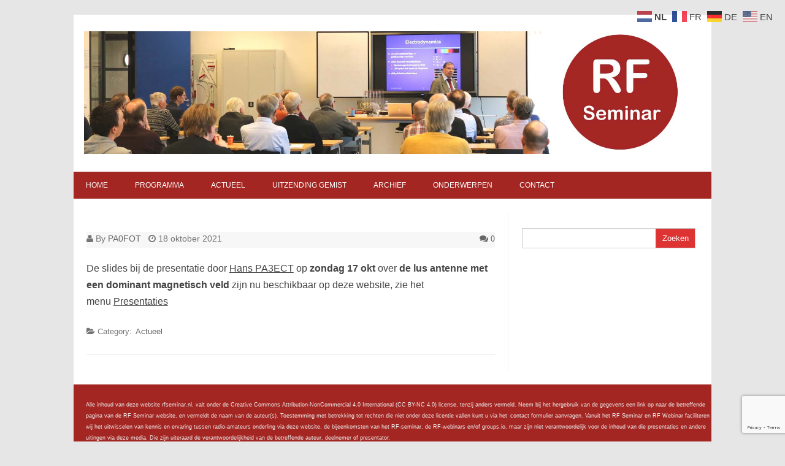

--- FILE ---
content_type: text/html; charset=utf-8
request_url: https://www.google.com/recaptcha/api2/anchor?ar=1&k=6Le7vJMUAAAAAOG21tm5k_sbs3iUFJUP1kZ2hGCU&co=aHR0cHM6Ly93d3cucmZzZW1pbmFyLm5sOjQ0Mw..&hl=en&v=PoyoqOPhxBO7pBk68S4YbpHZ&size=invisible&anchor-ms=20000&execute-ms=30000&cb=svclkbynq1vw
body_size: 48814
content:
<!DOCTYPE HTML><html dir="ltr" lang="en"><head><meta http-equiv="Content-Type" content="text/html; charset=UTF-8">
<meta http-equiv="X-UA-Compatible" content="IE=edge">
<title>reCAPTCHA</title>
<style type="text/css">
/* cyrillic-ext */
@font-face {
  font-family: 'Roboto';
  font-style: normal;
  font-weight: 400;
  font-stretch: 100%;
  src: url(//fonts.gstatic.com/s/roboto/v48/KFO7CnqEu92Fr1ME7kSn66aGLdTylUAMa3GUBHMdazTgWw.woff2) format('woff2');
  unicode-range: U+0460-052F, U+1C80-1C8A, U+20B4, U+2DE0-2DFF, U+A640-A69F, U+FE2E-FE2F;
}
/* cyrillic */
@font-face {
  font-family: 'Roboto';
  font-style: normal;
  font-weight: 400;
  font-stretch: 100%;
  src: url(//fonts.gstatic.com/s/roboto/v48/KFO7CnqEu92Fr1ME7kSn66aGLdTylUAMa3iUBHMdazTgWw.woff2) format('woff2');
  unicode-range: U+0301, U+0400-045F, U+0490-0491, U+04B0-04B1, U+2116;
}
/* greek-ext */
@font-face {
  font-family: 'Roboto';
  font-style: normal;
  font-weight: 400;
  font-stretch: 100%;
  src: url(//fonts.gstatic.com/s/roboto/v48/KFO7CnqEu92Fr1ME7kSn66aGLdTylUAMa3CUBHMdazTgWw.woff2) format('woff2');
  unicode-range: U+1F00-1FFF;
}
/* greek */
@font-face {
  font-family: 'Roboto';
  font-style: normal;
  font-weight: 400;
  font-stretch: 100%;
  src: url(//fonts.gstatic.com/s/roboto/v48/KFO7CnqEu92Fr1ME7kSn66aGLdTylUAMa3-UBHMdazTgWw.woff2) format('woff2');
  unicode-range: U+0370-0377, U+037A-037F, U+0384-038A, U+038C, U+038E-03A1, U+03A3-03FF;
}
/* math */
@font-face {
  font-family: 'Roboto';
  font-style: normal;
  font-weight: 400;
  font-stretch: 100%;
  src: url(//fonts.gstatic.com/s/roboto/v48/KFO7CnqEu92Fr1ME7kSn66aGLdTylUAMawCUBHMdazTgWw.woff2) format('woff2');
  unicode-range: U+0302-0303, U+0305, U+0307-0308, U+0310, U+0312, U+0315, U+031A, U+0326-0327, U+032C, U+032F-0330, U+0332-0333, U+0338, U+033A, U+0346, U+034D, U+0391-03A1, U+03A3-03A9, U+03B1-03C9, U+03D1, U+03D5-03D6, U+03F0-03F1, U+03F4-03F5, U+2016-2017, U+2034-2038, U+203C, U+2040, U+2043, U+2047, U+2050, U+2057, U+205F, U+2070-2071, U+2074-208E, U+2090-209C, U+20D0-20DC, U+20E1, U+20E5-20EF, U+2100-2112, U+2114-2115, U+2117-2121, U+2123-214F, U+2190, U+2192, U+2194-21AE, U+21B0-21E5, U+21F1-21F2, U+21F4-2211, U+2213-2214, U+2216-22FF, U+2308-230B, U+2310, U+2319, U+231C-2321, U+2336-237A, U+237C, U+2395, U+239B-23B7, U+23D0, U+23DC-23E1, U+2474-2475, U+25AF, U+25B3, U+25B7, U+25BD, U+25C1, U+25CA, U+25CC, U+25FB, U+266D-266F, U+27C0-27FF, U+2900-2AFF, U+2B0E-2B11, U+2B30-2B4C, U+2BFE, U+3030, U+FF5B, U+FF5D, U+1D400-1D7FF, U+1EE00-1EEFF;
}
/* symbols */
@font-face {
  font-family: 'Roboto';
  font-style: normal;
  font-weight: 400;
  font-stretch: 100%;
  src: url(//fonts.gstatic.com/s/roboto/v48/KFO7CnqEu92Fr1ME7kSn66aGLdTylUAMaxKUBHMdazTgWw.woff2) format('woff2');
  unicode-range: U+0001-000C, U+000E-001F, U+007F-009F, U+20DD-20E0, U+20E2-20E4, U+2150-218F, U+2190, U+2192, U+2194-2199, U+21AF, U+21E6-21F0, U+21F3, U+2218-2219, U+2299, U+22C4-22C6, U+2300-243F, U+2440-244A, U+2460-24FF, U+25A0-27BF, U+2800-28FF, U+2921-2922, U+2981, U+29BF, U+29EB, U+2B00-2BFF, U+4DC0-4DFF, U+FFF9-FFFB, U+10140-1018E, U+10190-1019C, U+101A0, U+101D0-101FD, U+102E0-102FB, U+10E60-10E7E, U+1D2C0-1D2D3, U+1D2E0-1D37F, U+1F000-1F0FF, U+1F100-1F1AD, U+1F1E6-1F1FF, U+1F30D-1F30F, U+1F315, U+1F31C, U+1F31E, U+1F320-1F32C, U+1F336, U+1F378, U+1F37D, U+1F382, U+1F393-1F39F, U+1F3A7-1F3A8, U+1F3AC-1F3AF, U+1F3C2, U+1F3C4-1F3C6, U+1F3CA-1F3CE, U+1F3D4-1F3E0, U+1F3ED, U+1F3F1-1F3F3, U+1F3F5-1F3F7, U+1F408, U+1F415, U+1F41F, U+1F426, U+1F43F, U+1F441-1F442, U+1F444, U+1F446-1F449, U+1F44C-1F44E, U+1F453, U+1F46A, U+1F47D, U+1F4A3, U+1F4B0, U+1F4B3, U+1F4B9, U+1F4BB, U+1F4BF, U+1F4C8-1F4CB, U+1F4D6, U+1F4DA, U+1F4DF, U+1F4E3-1F4E6, U+1F4EA-1F4ED, U+1F4F7, U+1F4F9-1F4FB, U+1F4FD-1F4FE, U+1F503, U+1F507-1F50B, U+1F50D, U+1F512-1F513, U+1F53E-1F54A, U+1F54F-1F5FA, U+1F610, U+1F650-1F67F, U+1F687, U+1F68D, U+1F691, U+1F694, U+1F698, U+1F6AD, U+1F6B2, U+1F6B9-1F6BA, U+1F6BC, U+1F6C6-1F6CF, U+1F6D3-1F6D7, U+1F6E0-1F6EA, U+1F6F0-1F6F3, U+1F6F7-1F6FC, U+1F700-1F7FF, U+1F800-1F80B, U+1F810-1F847, U+1F850-1F859, U+1F860-1F887, U+1F890-1F8AD, U+1F8B0-1F8BB, U+1F8C0-1F8C1, U+1F900-1F90B, U+1F93B, U+1F946, U+1F984, U+1F996, U+1F9E9, U+1FA00-1FA6F, U+1FA70-1FA7C, U+1FA80-1FA89, U+1FA8F-1FAC6, U+1FACE-1FADC, U+1FADF-1FAE9, U+1FAF0-1FAF8, U+1FB00-1FBFF;
}
/* vietnamese */
@font-face {
  font-family: 'Roboto';
  font-style: normal;
  font-weight: 400;
  font-stretch: 100%;
  src: url(//fonts.gstatic.com/s/roboto/v48/KFO7CnqEu92Fr1ME7kSn66aGLdTylUAMa3OUBHMdazTgWw.woff2) format('woff2');
  unicode-range: U+0102-0103, U+0110-0111, U+0128-0129, U+0168-0169, U+01A0-01A1, U+01AF-01B0, U+0300-0301, U+0303-0304, U+0308-0309, U+0323, U+0329, U+1EA0-1EF9, U+20AB;
}
/* latin-ext */
@font-face {
  font-family: 'Roboto';
  font-style: normal;
  font-weight: 400;
  font-stretch: 100%;
  src: url(//fonts.gstatic.com/s/roboto/v48/KFO7CnqEu92Fr1ME7kSn66aGLdTylUAMa3KUBHMdazTgWw.woff2) format('woff2');
  unicode-range: U+0100-02BA, U+02BD-02C5, U+02C7-02CC, U+02CE-02D7, U+02DD-02FF, U+0304, U+0308, U+0329, U+1D00-1DBF, U+1E00-1E9F, U+1EF2-1EFF, U+2020, U+20A0-20AB, U+20AD-20C0, U+2113, U+2C60-2C7F, U+A720-A7FF;
}
/* latin */
@font-face {
  font-family: 'Roboto';
  font-style: normal;
  font-weight: 400;
  font-stretch: 100%;
  src: url(//fonts.gstatic.com/s/roboto/v48/KFO7CnqEu92Fr1ME7kSn66aGLdTylUAMa3yUBHMdazQ.woff2) format('woff2');
  unicode-range: U+0000-00FF, U+0131, U+0152-0153, U+02BB-02BC, U+02C6, U+02DA, U+02DC, U+0304, U+0308, U+0329, U+2000-206F, U+20AC, U+2122, U+2191, U+2193, U+2212, U+2215, U+FEFF, U+FFFD;
}
/* cyrillic-ext */
@font-face {
  font-family: 'Roboto';
  font-style: normal;
  font-weight: 500;
  font-stretch: 100%;
  src: url(//fonts.gstatic.com/s/roboto/v48/KFO7CnqEu92Fr1ME7kSn66aGLdTylUAMa3GUBHMdazTgWw.woff2) format('woff2');
  unicode-range: U+0460-052F, U+1C80-1C8A, U+20B4, U+2DE0-2DFF, U+A640-A69F, U+FE2E-FE2F;
}
/* cyrillic */
@font-face {
  font-family: 'Roboto';
  font-style: normal;
  font-weight: 500;
  font-stretch: 100%;
  src: url(//fonts.gstatic.com/s/roboto/v48/KFO7CnqEu92Fr1ME7kSn66aGLdTylUAMa3iUBHMdazTgWw.woff2) format('woff2');
  unicode-range: U+0301, U+0400-045F, U+0490-0491, U+04B0-04B1, U+2116;
}
/* greek-ext */
@font-face {
  font-family: 'Roboto';
  font-style: normal;
  font-weight: 500;
  font-stretch: 100%;
  src: url(//fonts.gstatic.com/s/roboto/v48/KFO7CnqEu92Fr1ME7kSn66aGLdTylUAMa3CUBHMdazTgWw.woff2) format('woff2');
  unicode-range: U+1F00-1FFF;
}
/* greek */
@font-face {
  font-family: 'Roboto';
  font-style: normal;
  font-weight: 500;
  font-stretch: 100%;
  src: url(//fonts.gstatic.com/s/roboto/v48/KFO7CnqEu92Fr1ME7kSn66aGLdTylUAMa3-UBHMdazTgWw.woff2) format('woff2');
  unicode-range: U+0370-0377, U+037A-037F, U+0384-038A, U+038C, U+038E-03A1, U+03A3-03FF;
}
/* math */
@font-face {
  font-family: 'Roboto';
  font-style: normal;
  font-weight: 500;
  font-stretch: 100%;
  src: url(//fonts.gstatic.com/s/roboto/v48/KFO7CnqEu92Fr1ME7kSn66aGLdTylUAMawCUBHMdazTgWw.woff2) format('woff2');
  unicode-range: U+0302-0303, U+0305, U+0307-0308, U+0310, U+0312, U+0315, U+031A, U+0326-0327, U+032C, U+032F-0330, U+0332-0333, U+0338, U+033A, U+0346, U+034D, U+0391-03A1, U+03A3-03A9, U+03B1-03C9, U+03D1, U+03D5-03D6, U+03F0-03F1, U+03F4-03F5, U+2016-2017, U+2034-2038, U+203C, U+2040, U+2043, U+2047, U+2050, U+2057, U+205F, U+2070-2071, U+2074-208E, U+2090-209C, U+20D0-20DC, U+20E1, U+20E5-20EF, U+2100-2112, U+2114-2115, U+2117-2121, U+2123-214F, U+2190, U+2192, U+2194-21AE, U+21B0-21E5, U+21F1-21F2, U+21F4-2211, U+2213-2214, U+2216-22FF, U+2308-230B, U+2310, U+2319, U+231C-2321, U+2336-237A, U+237C, U+2395, U+239B-23B7, U+23D0, U+23DC-23E1, U+2474-2475, U+25AF, U+25B3, U+25B7, U+25BD, U+25C1, U+25CA, U+25CC, U+25FB, U+266D-266F, U+27C0-27FF, U+2900-2AFF, U+2B0E-2B11, U+2B30-2B4C, U+2BFE, U+3030, U+FF5B, U+FF5D, U+1D400-1D7FF, U+1EE00-1EEFF;
}
/* symbols */
@font-face {
  font-family: 'Roboto';
  font-style: normal;
  font-weight: 500;
  font-stretch: 100%;
  src: url(//fonts.gstatic.com/s/roboto/v48/KFO7CnqEu92Fr1ME7kSn66aGLdTylUAMaxKUBHMdazTgWw.woff2) format('woff2');
  unicode-range: U+0001-000C, U+000E-001F, U+007F-009F, U+20DD-20E0, U+20E2-20E4, U+2150-218F, U+2190, U+2192, U+2194-2199, U+21AF, U+21E6-21F0, U+21F3, U+2218-2219, U+2299, U+22C4-22C6, U+2300-243F, U+2440-244A, U+2460-24FF, U+25A0-27BF, U+2800-28FF, U+2921-2922, U+2981, U+29BF, U+29EB, U+2B00-2BFF, U+4DC0-4DFF, U+FFF9-FFFB, U+10140-1018E, U+10190-1019C, U+101A0, U+101D0-101FD, U+102E0-102FB, U+10E60-10E7E, U+1D2C0-1D2D3, U+1D2E0-1D37F, U+1F000-1F0FF, U+1F100-1F1AD, U+1F1E6-1F1FF, U+1F30D-1F30F, U+1F315, U+1F31C, U+1F31E, U+1F320-1F32C, U+1F336, U+1F378, U+1F37D, U+1F382, U+1F393-1F39F, U+1F3A7-1F3A8, U+1F3AC-1F3AF, U+1F3C2, U+1F3C4-1F3C6, U+1F3CA-1F3CE, U+1F3D4-1F3E0, U+1F3ED, U+1F3F1-1F3F3, U+1F3F5-1F3F7, U+1F408, U+1F415, U+1F41F, U+1F426, U+1F43F, U+1F441-1F442, U+1F444, U+1F446-1F449, U+1F44C-1F44E, U+1F453, U+1F46A, U+1F47D, U+1F4A3, U+1F4B0, U+1F4B3, U+1F4B9, U+1F4BB, U+1F4BF, U+1F4C8-1F4CB, U+1F4D6, U+1F4DA, U+1F4DF, U+1F4E3-1F4E6, U+1F4EA-1F4ED, U+1F4F7, U+1F4F9-1F4FB, U+1F4FD-1F4FE, U+1F503, U+1F507-1F50B, U+1F50D, U+1F512-1F513, U+1F53E-1F54A, U+1F54F-1F5FA, U+1F610, U+1F650-1F67F, U+1F687, U+1F68D, U+1F691, U+1F694, U+1F698, U+1F6AD, U+1F6B2, U+1F6B9-1F6BA, U+1F6BC, U+1F6C6-1F6CF, U+1F6D3-1F6D7, U+1F6E0-1F6EA, U+1F6F0-1F6F3, U+1F6F7-1F6FC, U+1F700-1F7FF, U+1F800-1F80B, U+1F810-1F847, U+1F850-1F859, U+1F860-1F887, U+1F890-1F8AD, U+1F8B0-1F8BB, U+1F8C0-1F8C1, U+1F900-1F90B, U+1F93B, U+1F946, U+1F984, U+1F996, U+1F9E9, U+1FA00-1FA6F, U+1FA70-1FA7C, U+1FA80-1FA89, U+1FA8F-1FAC6, U+1FACE-1FADC, U+1FADF-1FAE9, U+1FAF0-1FAF8, U+1FB00-1FBFF;
}
/* vietnamese */
@font-face {
  font-family: 'Roboto';
  font-style: normal;
  font-weight: 500;
  font-stretch: 100%;
  src: url(//fonts.gstatic.com/s/roboto/v48/KFO7CnqEu92Fr1ME7kSn66aGLdTylUAMa3OUBHMdazTgWw.woff2) format('woff2');
  unicode-range: U+0102-0103, U+0110-0111, U+0128-0129, U+0168-0169, U+01A0-01A1, U+01AF-01B0, U+0300-0301, U+0303-0304, U+0308-0309, U+0323, U+0329, U+1EA0-1EF9, U+20AB;
}
/* latin-ext */
@font-face {
  font-family: 'Roboto';
  font-style: normal;
  font-weight: 500;
  font-stretch: 100%;
  src: url(//fonts.gstatic.com/s/roboto/v48/KFO7CnqEu92Fr1ME7kSn66aGLdTylUAMa3KUBHMdazTgWw.woff2) format('woff2');
  unicode-range: U+0100-02BA, U+02BD-02C5, U+02C7-02CC, U+02CE-02D7, U+02DD-02FF, U+0304, U+0308, U+0329, U+1D00-1DBF, U+1E00-1E9F, U+1EF2-1EFF, U+2020, U+20A0-20AB, U+20AD-20C0, U+2113, U+2C60-2C7F, U+A720-A7FF;
}
/* latin */
@font-face {
  font-family: 'Roboto';
  font-style: normal;
  font-weight: 500;
  font-stretch: 100%;
  src: url(//fonts.gstatic.com/s/roboto/v48/KFO7CnqEu92Fr1ME7kSn66aGLdTylUAMa3yUBHMdazQ.woff2) format('woff2');
  unicode-range: U+0000-00FF, U+0131, U+0152-0153, U+02BB-02BC, U+02C6, U+02DA, U+02DC, U+0304, U+0308, U+0329, U+2000-206F, U+20AC, U+2122, U+2191, U+2193, U+2212, U+2215, U+FEFF, U+FFFD;
}
/* cyrillic-ext */
@font-face {
  font-family: 'Roboto';
  font-style: normal;
  font-weight: 900;
  font-stretch: 100%;
  src: url(//fonts.gstatic.com/s/roboto/v48/KFO7CnqEu92Fr1ME7kSn66aGLdTylUAMa3GUBHMdazTgWw.woff2) format('woff2');
  unicode-range: U+0460-052F, U+1C80-1C8A, U+20B4, U+2DE0-2DFF, U+A640-A69F, U+FE2E-FE2F;
}
/* cyrillic */
@font-face {
  font-family: 'Roboto';
  font-style: normal;
  font-weight: 900;
  font-stretch: 100%;
  src: url(//fonts.gstatic.com/s/roboto/v48/KFO7CnqEu92Fr1ME7kSn66aGLdTylUAMa3iUBHMdazTgWw.woff2) format('woff2');
  unicode-range: U+0301, U+0400-045F, U+0490-0491, U+04B0-04B1, U+2116;
}
/* greek-ext */
@font-face {
  font-family: 'Roboto';
  font-style: normal;
  font-weight: 900;
  font-stretch: 100%;
  src: url(//fonts.gstatic.com/s/roboto/v48/KFO7CnqEu92Fr1ME7kSn66aGLdTylUAMa3CUBHMdazTgWw.woff2) format('woff2');
  unicode-range: U+1F00-1FFF;
}
/* greek */
@font-face {
  font-family: 'Roboto';
  font-style: normal;
  font-weight: 900;
  font-stretch: 100%;
  src: url(//fonts.gstatic.com/s/roboto/v48/KFO7CnqEu92Fr1ME7kSn66aGLdTylUAMa3-UBHMdazTgWw.woff2) format('woff2');
  unicode-range: U+0370-0377, U+037A-037F, U+0384-038A, U+038C, U+038E-03A1, U+03A3-03FF;
}
/* math */
@font-face {
  font-family: 'Roboto';
  font-style: normal;
  font-weight: 900;
  font-stretch: 100%;
  src: url(//fonts.gstatic.com/s/roboto/v48/KFO7CnqEu92Fr1ME7kSn66aGLdTylUAMawCUBHMdazTgWw.woff2) format('woff2');
  unicode-range: U+0302-0303, U+0305, U+0307-0308, U+0310, U+0312, U+0315, U+031A, U+0326-0327, U+032C, U+032F-0330, U+0332-0333, U+0338, U+033A, U+0346, U+034D, U+0391-03A1, U+03A3-03A9, U+03B1-03C9, U+03D1, U+03D5-03D6, U+03F0-03F1, U+03F4-03F5, U+2016-2017, U+2034-2038, U+203C, U+2040, U+2043, U+2047, U+2050, U+2057, U+205F, U+2070-2071, U+2074-208E, U+2090-209C, U+20D0-20DC, U+20E1, U+20E5-20EF, U+2100-2112, U+2114-2115, U+2117-2121, U+2123-214F, U+2190, U+2192, U+2194-21AE, U+21B0-21E5, U+21F1-21F2, U+21F4-2211, U+2213-2214, U+2216-22FF, U+2308-230B, U+2310, U+2319, U+231C-2321, U+2336-237A, U+237C, U+2395, U+239B-23B7, U+23D0, U+23DC-23E1, U+2474-2475, U+25AF, U+25B3, U+25B7, U+25BD, U+25C1, U+25CA, U+25CC, U+25FB, U+266D-266F, U+27C0-27FF, U+2900-2AFF, U+2B0E-2B11, U+2B30-2B4C, U+2BFE, U+3030, U+FF5B, U+FF5D, U+1D400-1D7FF, U+1EE00-1EEFF;
}
/* symbols */
@font-face {
  font-family: 'Roboto';
  font-style: normal;
  font-weight: 900;
  font-stretch: 100%;
  src: url(//fonts.gstatic.com/s/roboto/v48/KFO7CnqEu92Fr1ME7kSn66aGLdTylUAMaxKUBHMdazTgWw.woff2) format('woff2');
  unicode-range: U+0001-000C, U+000E-001F, U+007F-009F, U+20DD-20E0, U+20E2-20E4, U+2150-218F, U+2190, U+2192, U+2194-2199, U+21AF, U+21E6-21F0, U+21F3, U+2218-2219, U+2299, U+22C4-22C6, U+2300-243F, U+2440-244A, U+2460-24FF, U+25A0-27BF, U+2800-28FF, U+2921-2922, U+2981, U+29BF, U+29EB, U+2B00-2BFF, U+4DC0-4DFF, U+FFF9-FFFB, U+10140-1018E, U+10190-1019C, U+101A0, U+101D0-101FD, U+102E0-102FB, U+10E60-10E7E, U+1D2C0-1D2D3, U+1D2E0-1D37F, U+1F000-1F0FF, U+1F100-1F1AD, U+1F1E6-1F1FF, U+1F30D-1F30F, U+1F315, U+1F31C, U+1F31E, U+1F320-1F32C, U+1F336, U+1F378, U+1F37D, U+1F382, U+1F393-1F39F, U+1F3A7-1F3A8, U+1F3AC-1F3AF, U+1F3C2, U+1F3C4-1F3C6, U+1F3CA-1F3CE, U+1F3D4-1F3E0, U+1F3ED, U+1F3F1-1F3F3, U+1F3F5-1F3F7, U+1F408, U+1F415, U+1F41F, U+1F426, U+1F43F, U+1F441-1F442, U+1F444, U+1F446-1F449, U+1F44C-1F44E, U+1F453, U+1F46A, U+1F47D, U+1F4A3, U+1F4B0, U+1F4B3, U+1F4B9, U+1F4BB, U+1F4BF, U+1F4C8-1F4CB, U+1F4D6, U+1F4DA, U+1F4DF, U+1F4E3-1F4E6, U+1F4EA-1F4ED, U+1F4F7, U+1F4F9-1F4FB, U+1F4FD-1F4FE, U+1F503, U+1F507-1F50B, U+1F50D, U+1F512-1F513, U+1F53E-1F54A, U+1F54F-1F5FA, U+1F610, U+1F650-1F67F, U+1F687, U+1F68D, U+1F691, U+1F694, U+1F698, U+1F6AD, U+1F6B2, U+1F6B9-1F6BA, U+1F6BC, U+1F6C6-1F6CF, U+1F6D3-1F6D7, U+1F6E0-1F6EA, U+1F6F0-1F6F3, U+1F6F7-1F6FC, U+1F700-1F7FF, U+1F800-1F80B, U+1F810-1F847, U+1F850-1F859, U+1F860-1F887, U+1F890-1F8AD, U+1F8B0-1F8BB, U+1F8C0-1F8C1, U+1F900-1F90B, U+1F93B, U+1F946, U+1F984, U+1F996, U+1F9E9, U+1FA00-1FA6F, U+1FA70-1FA7C, U+1FA80-1FA89, U+1FA8F-1FAC6, U+1FACE-1FADC, U+1FADF-1FAE9, U+1FAF0-1FAF8, U+1FB00-1FBFF;
}
/* vietnamese */
@font-face {
  font-family: 'Roboto';
  font-style: normal;
  font-weight: 900;
  font-stretch: 100%;
  src: url(//fonts.gstatic.com/s/roboto/v48/KFO7CnqEu92Fr1ME7kSn66aGLdTylUAMa3OUBHMdazTgWw.woff2) format('woff2');
  unicode-range: U+0102-0103, U+0110-0111, U+0128-0129, U+0168-0169, U+01A0-01A1, U+01AF-01B0, U+0300-0301, U+0303-0304, U+0308-0309, U+0323, U+0329, U+1EA0-1EF9, U+20AB;
}
/* latin-ext */
@font-face {
  font-family: 'Roboto';
  font-style: normal;
  font-weight: 900;
  font-stretch: 100%;
  src: url(//fonts.gstatic.com/s/roboto/v48/KFO7CnqEu92Fr1ME7kSn66aGLdTylUAMa3KUBHMdazTgWw.woff2) format('woff2');
  unicode-range: U+0100-02BA, U+02BD-02C5, U+02C7-02CC, U+02CE-02D7, U+02DD-02FF, U+0304, U+0308, U+0329, U+1D00-1DBF, U+1E00-1E9F, U+1EF2-1EFF, U+2020, U+20A0-20AB, U+20AD-20C0, U+2113, U+2C60-2C7F, U+A720-A7FF;
}
/* latin */
@font-face {
  font-family: 'Roboto';
  font-style: normal;
  font-weight: 900;
  font-stretch: 100%;
  src: url(//fonts.gstatic.com/s/roboto/v48/KFO7CnqEu92Fr1ME7kSn66aGLdTylUAMa3yUBHMdazQ.woff2) format('woff2');
  unicode-range: U+0000-00FF, U+0131, U+0152-0153, U+02BB-02BC, U+02C6, U+02DA, U+02DC, U+0304, U+0308, U+0329, U+2000-206F, U+20AC, U+2122, U+2191, U+2193, U+2212, U+2215, U+FEFF, U+FFFD;
}

</style>
<link rel="stylesheet" type="text/css" href="https://www.gstatic.com/recaptcha/releases/PoyoqOPhxBO7pBk68S4YbpHZ/styles__ltr.css">
<script nonce="tJo3TqpTWUPeRPo6gdhl3A" type="text/javascript">window['__recaptcha_api'] = 'https://www.google.com/recaptcha/api2/';</script>
<script type="text/javascript" src="https://www.gstatic.com/recaptcha/releases/PoyoqOPhxBO7pBk68S4YbpHZ/recaptcha__en.js" nonce="tJo3TqpTWUPeRPo6gdhl3A">
      
    </script></head>
<body><div id="rc-anchor-alert" class="rc-anchor-alert"></div>
<input type="hidden" id="recaptcha-token" value="[base64]">
<script type="text/javascript" nonce="tJo3TqpTWUPeRPo6gdhl3A">
      recaptcha.anchor.Main.init("[\x22ainput\x22,[\x22bgdata\x22,\x22\x22,\[base64]/[base64]/[base64]/[base64]/cjw8ejpyPj4+eil9Y2F0Y2gobCl7dGhyb3cgbDt9fSxIPWZ1bmN0aW9uKHcsdCx6KXtpZih3PT0xOTR8fHc9PTIwOCl0LnZbd10/dC52W3ddLmNvbmNhdCh6KTp0LnZbd109b2Yoeix0KTtlbHNle2lmKHQuYkImJnchPTMxNylyZXR1cm47dz09NjZ8fHc9PTEyMnx8dz09NDcwfHx3PT00NHx8dz09NDE2fHx3PT0zOTd8fHc9PTQyMXx8dz09Njh8fHc9PTcwfHx3PT0xODQ/[base64]/[base64]/[base64]/bmV3IGRbVl0oSlswXSk6cD09Mj9uZXcgZFtWXShKWzBdLEpbMV0pOnA9PTM/bmV3IGRbVl0oSlswXSxKWzFdLEpbMl0pOnA9PTQ/[base64]/[base64]/[base64]/[base64]\x22,\[base64]\\u003d\x22,\x22e8K5esOvZ8KHTMOUQwZqJsKabcOVRE10w6jCij7CmGnCiAHCi1DDkUdMw6YkGcOoUHEwwp/[base64]/CmU7DkmvDrsOXWRQtRsKJw4VJw67DslPDrsOAE8KiWTTDpn7DjcKCI8OMGlkRw6gVYMOVwp4LMcOlCBwLwpvCncOAwpBDwqYde37DrnUiwrrDjsKiwpTDpsKNwpJdADPChcKoN34AwrnDkMKWOzEIIcO2wpHCnhrDqsOFRGQLwrfCosKpCMOAU0DCosOnw7/DkMKfw7vDu25Dw6lmUCt5w5tFaFkqE3HDscO1K2/CrlfCi3jDnsObCGrCscK+PhTCoG/Cj1hIPMODwqXCj3DDtWgvAU7DkWfDq8KMwoUTGkY7RsORUMKwwp/CpsOHFxzDmhTDqcOsKcOQwrDDuMKHcGDDh2DDjydiwrzCpcO+GsOucw5cY27CgcKgJMOSFsKjE3nCiMKtNsK9TzHDqS/DkMOxAMKwwqdPwpPCm8Ovw6rDshw2FWnDvVENwq3CusKvVcKnwoTDjxbCpcKOwrzDjcK5KWPCn8OWLEstw4k5ClbCo8OHw5nDkcOLOWd/w7wrw7DDqUFew7IgakrCgDJ5w4/DkXvDghHDi8KoXjHDlcOlwrjDnsK8w7w2TyQjw7ELLMOwc8OUJVDCpMKzwqPCqMO6MMOvwrs5DcOJwrnCu8K6w5ZuFcKEYcKjTRXCh8OjwqEuwrFnwpvDj2/CrsOcw6PCkQjDocKjwo3DgMKBMsOEX0pCw77Cgw4oSMKewo/Dh8K+w4DCssKJb8Kvw4HDlsKHM8O7wrjDk8KpwqPDo0w9G0cRw5XCohPCqFAww6Y+JShXwpQVdsOTwpY/wpHDhsKUH8K4FUVWe3PClcOAMQ9ifsK0wqgOH8OOw43Dsl4lfcKcA8ONw7bDrCLDvMOlw69bGcOLw5LDgxJ9wrHCjMO2wrcSATtYTcOebQDCrUQ/[base64]/Djw/ConvCp8KYw6drUUVpM8KAwoLDgFLDmcK8HD3DnFEuwpbCnsOtwpYQwoLCksOTwq/DsgLDiHoFQX/CgSYJEcKHbcOnw6MYdcKkVsOjOkA7w73CicOUfh/CgsKCwqAvW0vDp8Ogw7FTwpUjDMKNWsK5ODfCpGxKMsKHw4bDpDEle8ODJMOSw5YoTMOJwrYgCXAewp4YMmDCm8O+w5xtSwbDqEEfLgjDizQtPMO3wqXChCYnw6/DicKJw7UgMcOQw4TDq8OGTMOZw5HDphHCij0idsK9wpsCw793KMKxwqE6SsKvw5fDil1vHhvDhABNTF9Ow4jCmXrCrMOqw4jDkWVQDMKcZV7ChBLDiz7DuTHDlkbDosKKw47DsjRjwqQfKMOowqbCozbCm8O5dcObwqbDthILXnrCnMOwwp3DpWcybU7DqcKHUsK/w7AwwpXCusK1Xn7CsUzDlTHCnMKWwp3DlVJzYMKQY8OyGcKGwoFTwqrCsybDlcOTw70cKcKET8Kma8K1csKyw5hswr1HwoJ5ecOswo/DoMKrw7kJwqLDkMO6w6dsw4s5w6J/w6fDvXFjw6w4w4DDjcK/wpXCigDCq0jCujDCjQHDlsOhwq/DrcKhwoxoGCgfLWhIdm7CpljCssOCw5vDg8Kyd8Kzw59HHwDCvXgGYiPDoH5qSMOjM8KwJmzCpEzDgzzCr2rDqTLCiMOqJGZaw7LDtsKgCVvCicORQ8Ofwr16wrTDssOEwozDtsKMw6/[base64]/CokHDtwc+wrPDuMOBw4bDqsKlDnTClsKTwoQkwo3DqsO0wp7DvRzDo8OdwrjCu0HDtMKNwqTCoGLDu8OqXx/[base64]/Do8K6STpVcMOINQYmTMK7w6vDjCdiwrJ7UTzCh2NVXX7Dg8O5w6fDrMKJEiLCulhkHwnCglXDocKIEEHCrXEXwpvCgMK0w5bDqBHDp2kFw6HCkMOVwooXw4bCrMOEUcOKKsKBw6zCrMOrPBoKJH/CqsOrI8OCwqoDDcK/[base64]/M3nDvj4GAcKjBcKdw7MywonDksK+eRHCm1MmwoUAwqnCmVNLwoxiwrsTKUfDjl54F1oWw7zDg8OdMMKLFQrDrMKCwrs6w53DuMO1csK8wowmw5AvEVQRwrBpHHnCmRXClXjDuCnDuRPDpWZcw7nCqCHDvsO/w4LCnCfDsMOicFkuwo4uw4x7wonDnMOuCjVHwqpqwppANMOPQsOnDMK0VH5SDcKvLznCiMKLZ8KRLz1bwrDCn8OTw4HDpsKKJEk6w7QDMBHDjkXDrMOWDMKHw7TDlS/CgMOWw6pnw7kEwqJLwqFbw5TCixZbwpwNTxAgwpnDtMKww7XCq8Kqwo3DuMKbw6Y1bEoBd8Krw58WRklZABRwMFHDisKPw5ZCIMKQwpwRR8K8BGjCiwPDncKTwpfDgV0vw7/[base64]/w5/DvsOjw5tYBTHDuMOtMHZTHmoWKcKvwpVVwqNiLChdw6lHwrLDsMOFw4fDuMOhwrJjSMKkw4tHw5/Dm8OQw6ZLGcO1WQnDr8OIwpMbOcKew7LDmcORcsKDwr9Pw7dSw4VewpvDhcOew6cnw4TCk2TDkVt7w4/DpF/DqglgUHHCt3zDi8ONw6fCt3DDn8O3w47CoVTDusOMU8O3w7nCn8ODZ0Zgwq/DtMOtVUDDnyJMwqrDiVMkw7MUEWbCqQA7w4xKEADDuwvDrkDCnkBwFkVPEMO/w40BIMOPTQTDn8OnwqvDqMO7TsO6XcK9wprDonnDmMOGNjdew5vDij7Ch8OPE8OQKsO5w63DpMObHsKaw7/[base64]/[base64]/[base64]/DpnrCphgvYMO0w7xIwoF0QcO9woPDozPDqyjDlsKUw4fDkWhJZyZdwrnDsBoJw7LCgz3Cn03CsmcywqJCVcKww5stwr9iw6McMsK/w5fCvMK+w6lFSmLDl8OyBw8TGMKJdcOsJEXDhsOjM8KBIjFwcsOPWznCrcKDw7DCgMObJBnCicOQwpPDscKQBT8hwrfCg2HDi209w6shGsKlw5s+wrwUesKiwpfChCbCpQQ/wqnCrcKOTRbDk8Kyw64ULMO0AgfDqhHDs8Ouw7vChS7Dn8KcAyjCnjzDrytASsKTw5szw6QXw7AVwqEgwoYCQSNaJmIQbMKsw5TCjcK1U2nClljCp8OAw4VKwqHCgcKAKz/CmyNJdcOifsO1DhXCryIxZMKwNU/Ci2HDgX4/[base64]/CqsOHwrISw79cwp/[base64]/Dl8Kaw5AUwpTCisK/A8OWw4puIsKGwqcBJ2DDpiFSw7dsw6kPw6wpwovCnMO/CkPCi0fCuyDChRrDlMKDwovClsOSGcOmUMOoXXtAw6hsw6jCiUDDusOhM8OiwqN6wpHDhkZJEjvDhhfDqT1wwozDji42IwvDuMK4ciNIw455R8KJFlvCnCNSC8O+w4sVw6bDoMKcdD/[base64]/CqMK/[base64]/Dqi7Ctmo6wpM5bsO4wrjCgsOZw5k2wq3Dk8OvcyJXw7k3W8O9fEFnwoR+w6zDq1paeVLCiDfCn8OPw6pGIcO9wpwvw54/[base64]/[base64]/[base64]/[base64]/w7Y0w7rDj8OLfmsfw7nDhMOTwqEYXG7DgsKmD8OvSsOyPcKEwrJgTGF/w55Gw4fDh1nDmsKpUsKTwqLDlsOCw5/DnyxCcUlLwpQFKMKtw6ZyFWPDoUbCp8OBwoPCosKiw5XDhMOjP17DrMK+wp7CiV3Cu8OhCXjCpcK5wqjDgEvCkx4kwr8mw6XDrcOia3xNDnjDjsOcwrjDhMKEU8O6TsKjK8K2c8KCFcOCCBnCuRd9HsKlwpzDicOUwqHCm0I6M8KLwpLDisO1Ww0/[base64]/[base64]/wozDucOqw70BayBVwqbDscKERUrCpcKxTMKGw7Rjw7wXDsOEGcKnA8Kgw70IQcOQFRHCrG1cdHo2wofDgGw5w7nCosOlKcOWLsOjwpbCo8KkNSnCj8O5XHg0woDCg8OpN8KbHlfDkcKdfTHCocKTwqRaw5QowonDhcKUQldVKsOAWm7CuWVZPsKeNj7Cq8KKwppOTh/CoUfCvF/CnzTDp20mw5BywpbCpT7CrlFHLMOUIDtnwr3Dt8KVEkPDhRfDpcKNwqNfwqEIwqkCXgzDhyPCsMKDwrQhwookbigbw70dN8OPcsOzbcOKwpJswp7DoQEhw5rDu8KZRTnCscKZwqdYwoLCscKTM8OmZh3CmB/DlBjCrUXDr0PDt1ZTw6ltwo/[base64]/ClMOiwrFNM8OjFw7DpsKlwq3DhcK2wr1AXEBrCAw0w5/[base64]/[base64]/CuR/[base64]/DnsKrw4JlfUHCgsOcw63Ckh1sESsewoDCtmQJw5PCrHXDjcKkwqMnVC7Cl8KaCyvDiMOYXU/Cok3CuU5pfsKBw5XCpcKywrVAcsKBH8Onw44gw7bDmzhAd8OsDMO4Fx9sw6DDg1diwrMZMMKHZMKpEWDDpGwQTsOowqvCsGnCvsOhYsKJV1tzXk8sw68GIS7DuThow7rDkT/ChW1qPRXDrjbDnMOvwp87w4jDpMKYK8OYWwdHX8OdwqkKKgPDt8KCOsKAwqHCqQ1WH8Owwq8Cf8KhwqY9Shsuwr9Tw4TCs0BFacK3w4/DksOXdcOzw6VkwpZywpdRw7pgBy4GwpXCiMO/USXCoUseWsOdEcOrdMKAw4wSLDbCmsOXwobCksKkw7zDvxrCiinDmyPCpGjDsTrCl8KOwoPDgW7DhVJ1V8OIworDpBvDsHTDlVhiw50Nwr/Cu8KPw4/DkGEORMOtw7HDmcK4ecOVwp7CusKLw4zCgC1Tw5ZDwqVtw6YAwq7CrDExwox1BwPDicOECwPDgEvDusKEBMOpwpZWw648ZMOiwpHDn8ObAkvCtyE/HSvDlitTwr4gw4bDm2shM0/CgkcZG8KtUmpgw5hOCwl+wqDCkcKrB05BwoJVwoJvw68oIsOaC8OTw4LCpcODwrvDssO2w5VYw5zCqzltw7rDgzvCu8OUPQ3DlDPDgcOMLMOvPgIYw5ZVwpBQPmbCvD9hwpo8w7ZtQFdZaMKnJcO3U8KBM8Olw6Zhw7TCg8K5UVLCo35JwrIzVMKRw4rCgwNtCn7CoR/DmmV/w7LCjCwwK8OxBCHCjkHDtjxySyfDvsKPw65BacK5CcKowollwp1OwpQyKjpwwqnDosOvwqvCiUJdwobDq2kjMBFeJ8OVwofCgjvCqRMcwrjDsz0veUYCKcOhGVbCjsKRw4LDuMK/bwLDpjJtS8KPwpEFBG/DscK0w51OHFVtQMOtwp7DjnbCscO1wqYqTRXCgEJjw61XwqFfBMOpM0vDhVjDusONwr86w519HU/DrsKyXzPDtMOiw7TDj8KrdyVzU8OUwq/DjjwvdlJiwpAVAWXDgXHCnyFeacOjw6Etw6HCvSPDgUDCkQPDu3LCiSfDlcK1d8K4RSxDw70/Pm1Ew7olw7tREMKPPhQDSUB/JggPwr3CqWbCjDfCj8OgwqYDwrYmw7HDpsOdw6JtQMKKwqnDjcOyLBzCmlDDjcK9wpEiwo4xwodtLk/DtjN/w4tNLF3DqcKqL8KrWzrCvCQ+Y8KIwqMBNmoGBMO1w7DCtR0rwrDDrcKOw7XDqMOtEVgFc8KtwpzCsMOxBiPDicOOw4HCmyXCi8Kowr/[base64]/CscORwp1bw5TDksK5dcO8w6HDgMK3wrkOw7DCg8O/O1fDiE8uwovDp8KXe3BJdMOFI2PCrMKOwrpew4XDi8KZwrpIwr7Dpld6w68qwpAswrFQTjDCiyPCn3jCkHrCtcOzRmnDp2RhbsOZUhDCpsOww4gQRj1gZGt3P8OIw7LCkcO4N2jDhRU9MFs/UH3CsSN6DSAzHhMsdMOXKBjDu8K0HcKjwrfCjsK7OH59UGPCkcKbJ8KawqnCtVrDrBLDk8OpwqbCpT9ILsKRwpXCnAXCoTTCl8KJwqXCmcOdSVUoY2DDsUsMRj5YD8OAwrDCu0VvQmBGZALCi8KpSMOPQsOWI8KoOMOrwrRBNg3DlMOlGwfDtMKbw5w/M8Ouw6FNwpzCqUF/wqvDhWs0J8OubcKMJsOLRmnCknHDpnlAwp/[base64]/ClQMZwp8vw5LCkcK/[base64]/G8Kow5vDicOZecKrw4PCkMKsFXvDpMKkw7ckBUzCgivCoSMcFsK4cl0mw7PClEnCvcOaTETCo1t7w49tw6/[base64]/DiQjCtnoXaA4lw4XDqsO6XB3DtER/SxpkdcK/wrXDi3E4w7gLwqxyw5cHw6zDssKRJBXDicOBw4QfwrXDlGAIw5VqHAkuTnXCpG/CtHs7w6MwV8O0GDsHw6bCv8ORwobDoiVcB8OUw7dRZlIowrrClMKDwrbCgMOiw67CjMOzw7HDvsKHdk92wq/CiiVjfzvDqsKUXcOlw4HDmsKhw5V2w6bDv8OvwofCicOOXF7CuHR6w43Ck1DClG/DoMKsw6E4Q8KjbsK9EwvCnAEBwpLCjMOiwoggw63DucKUw4PCrRAodsOrwrjCsMKew6tNY8K3dV/CgMOOFwLDpMOVLcKWAQRlUl0Dw5sQSjl4RMOrPcK3w57Cg8Kaw71VQcKJEMKTEj5hc8Knw7rDjHbCinfCi3HCqVRuKcKKe8Ogw7tYw5IHwqhqPgfCvMKgaw/DhMKmbMOkw6Fzw6FFJcKLw4TDtMO2wqzDjkvDqcKjw4rCssKqUTzChVw1KcKQwpfDkcOswq51Fy4BDSTDpzlMwoXComgBw6nCpMKzw6/CvcOawqXDtkXDq8Okw5DDmnbDpVbDn8OQFxwGw7w/[base64]/[base64]/wpgfwpHDkMOjw4FlUMOIw55sw6h2w57Cjzt8w4RQbMOXwrAVEMOJw57Cr8O4w5ZqwoTDjsKUA8KRwp5yw77DpiEvfsKHw6Q+wr7CsGvCrT7DjgoRwrZZdHfCjkTDpAYewrrDpcOBdzRNw7FEdnvCssOHw7/[base64]/w7/CqMORHXQtwpMTVsOywrh9Kw1sw5hXR2PDrcKbZSPCnEc5ccOZwprCo8O4w5nCosKkwr50w63DssKmw4wWw5DDpMOrwovCu8Osek8Sw67CtcOVw6XDrSMXNCdvwo/Dg8OaRWLDpGTDjsOLS2TCuMKHY8KWw7nDssORw4bCh8Kqwo1mw5QowqdCw6LDo1PCi3fCtnfDssKkw4LDiTRiwqZoQcKGDsKyM8O1wpvClMKHdsKhwq91anN0P8KmMsONw69bw6ZCc8KZwr0LawsCw5FxQcKLwrYvw6jDjkFnUSDDtcOpwp/DoMOXLQvCrsOLwr00wrkWw4RfNsOXdy16BMOZTcKIJ8OfITrCrXQjw6vDvEMDw6xcwq1Aw5zDvksAGcO3wobDpnoRw7PCokDCvcKSFkPDmcOAEWwneR0tB8KUw73DgS3Co8Okw7nCoX/Dm8OCDi7DvyBMwqYlw5JMwoDDlMKww5kKFsKtfRbDmBPCnhLClDzDnkcpw6/DjsKKJAA7w4EnfMOZwqArLMO3ZGpbZcOpIcOxcMOtwpLCoDrCthIaFsOofzjCpMKYwoTDg1h6wrhNF8OkJ8OJw4TCnBZ+w6TCv0N+w4DCgMKEwoLDm8O9wq3Co1rDpSh5w63DjhTCm8KhZRo1w5/Cs8KwJF/DqsK0woRJF1/DhXvCusK3w7bClh8EwqvCnzTCn8OFw6Enwp8Bw6zDuAMiAMKNwqbCjj5+JsOJbMOyPhzDosOxUy7CqsOAw7YbwrhTHwPCucK5wp1/[base64]/DuWhpf8OaP8OHRMO+LMKJLTnCocKkwpV1Xz7CqQHDkMODw6/[base64]/[base64]/Cu8OxY1wOw4XCvcKnw4XDkMKAdBdJw5Unwq7CtCY3bUjDhELCo8OiwpDCniBSC8KjD8OjwrzDrUjDrW/CgsKiJk0Cw7JiSHbDusOMSMONw4HDtmrClsKtw6k+b3h5w7rCr8OTwpsewoLDlUvDhCvDmXhzw47Dn8KOw53DpMKGw6rCgQgrw6kVasKncTTCjjjDvmgkwoEkIGAfBMOswpRJA2UjaWTCsiHDksKoNcK2a2LCoBRsw4wAw4TCnUoJw7Yeez/Cp8KIwrRqw5XCusOlf3w5wovDsMKmw5tcbMOWw4dEwprDhMOJwqs6w7hIw5zCiMO/VxjCiDDCp8O4MX1LwrdxBFLDtMKMcMKvw6Nrw7VgwrzDocKVwo8XwrLCrcOiwrTCllFLZTPCr8KswrPDtHpow7JNwpnCtgRYwp/Dp0TCusOjw4N+w7vDmMOFwpEuRsOmL8O7wqLDpsKSw69JaHg4w7hYw6DDrArCgj9PYSsPOFjCqMKWEcKRwrtjA8Ovc8KUHGlAZcOiPRsBw4FTw5sCaMK5fsOWwp3Cj37ClQwCB8KYwrPDlRwafMO8AsOtb347w7PDq8KBF0/Cp8KEw48gbW3Di8KpwqZIXcK6MwjDgF5Vwq1ywp3DvMOLU8Orw7DChcKewrnCoFxTw5PCtsKUKSnCg8Ojw7V6I8K/Bh0mDsKqRsOfw6LDvUsvGMOCNsOTw7rCmhzCpcOBf8ONAT7ClsKkE8Kqw48abBsZcMKbD8O8w6fCtcKLwpdpUMKNU8OCwqJhwrDDhsKkMmfDozE+wqJBCFZxw4zDmgrCrcOSJXJFwo4cOnfDmMOWwoTCrcO0wo3DgsKAw7PDgAo+wpTCtV/ChMKzwqEeSS/DnsOkwpPDuMK+w6duw5TDsAoLDUPDvA3DuXUKaSPDgGAhw5DClTImRcOAOH1NY8Kuw57ClcOIw47DuhoCRsK9EcKTEcOxw7UUBcKAKsK4wqLDrmTCp8OkwoRAw4bCoD8ZVUvCiMOLw5tDGHt9w6t/[base64]/UWQjMMOJw6A/[base64]/[base64]/FxLCtcKpCnlXwrDDuTlBw7s2fCEeGRE5w7TCj8KZwrPDqsKkw7Nnw4MXOAw2wqJ9MTnDhcOEw4/CmMKzwqTDqRvDlRx0w6HCkcO4P8OkXx/Dl2TDj27Cn8KZTl0UVlvDnQbDlMKjw4dyF3Yrw5rDrRxHM2PCliLDnQIUChrCnMO5DMOwFwkUwqovD8Kcw4MYaG0IGsOhw7vCj8KzMFcNw6DDv8O0N0AVCsO8FMOzLC7CjUpxwq/[base64]/Dk8KTJSl+w5AIDQsqw7nDgA7CokLDjsOaw6M2RXTCnw5ow7HCmGrDvsKxRcKoUMKPcxzCqcKIV3fDrXQ1a8OuDsOdwqBiw41FDQdBwr1dw6EbS8OgPsKNwqlCGMKiwoHDu8O+fitGwr1jw4vDlXBKw7rDgcO3CB/Dv8OFw5sYHcObKsKVwrXDm8O4IMOAZhh3wrFrOMKSX8Opw5zDkz47wp5bGjtMwpnDhsKxF8OUwr4tw5vDsMO5wqHCgDxfM8KMUcO+OzzDkVjCscOrwoHDosKgwoDDoMOlBS9dwrV+UhNhRcOBUBDCnMO3f8OxUcOBw5DDs2/DoSgOwp1mw6obwqHDkUlZHsKUwoTCkU9Kw5xhAsK4wpDCnMO7wqx1AMK8HCo2wrrCo8K7AcKkVMKmC8Kzw4cTw4LDkHQMw4NqBCABwpTDhcONwqTDhVt7T8KHw7TDjcKRPcOJQsOkBDJmw5AWw7rDkcOnwpXCmMOuNsKtwq5Hwo8mfsOWwr/[base64]/Dui3DgWHDsDfDncOrw4YmBXHDgmc8LsOGwpU3w5DDscKXwpIww6IzCcOqPsKAwphpA8K6wrrCj8OqwrA+w6cpwqsewroVKsO2wpxSCCbCrF9uw5HDqh/Cj8OuwooyD1TCgicEwo9iwrkdFsO2aMKzwpEnwoJYw5RUwo5/RkzDrwvCgiHDpFMiw4zDtsOqfsOYw4/[base64]/w54BwqYgfB8ULMOGw7w7K8K2w7/[base64]/ACnCsMKOUGY5w7cCw4jDiXPDrDLDkMKywolEB0DDkmfDvcK+P8OdW8OybMOhSQbDvFFfwrReZ8OaOhx4fBEbwrzCnMKcNV3Dj8Omw5XDr8OEQgVhWjTDgsONSMOCBBAKH0lLwr7CgT5Ww5nCucODJztrw5bCm8Khw79Pw7tawpTCnlwtwrFeUi9gw5TDl8K/w5DCoUXDkztRUMKYe8ORwpLDo8Kww48pRiYjWgU7c8OvccOXL8OyAmDCsMKrRsOldcOFw5zCgBrCgDZseE8Zw4DCrcKTFBXChsO8L0TDqsKmTB7DuRPDvm3Dqy7CgMKhw50Cw5jCkAp/STzDqMKGd8O8wqloJRzCg8KABWQuwqt8eg0SLRptwpPDp8K/wqplwpvDg8OhAMOFBsO8BSzDisKBIcODBcOHw6Z/QHjCoMOlH8OMFMK2wqt/YxxQwo7Dn10HFMOUwojDtsKLwodxw7DCmDtuGWFSL8KoKsKHw6Ufw41VScKaV3p+wq/Ck2/Dl13CpcKHw6rClsOewpMCw4dDTcOZw5vDk8KPSmPDsRgRwqrDnnN9w7gVSMOyfMKEBD9XwqVHdMOKwrDClMKRaMKiAsKuwr4bfEfClcKtJcKFQsO3ZHcvwoF3w78nTMOfwqbCs8Kgwo57DMK4TQotw7M5w7PDkGLDksKVw7wiwp3Dq8OOHsKaOMOJZxdTw71mJS/[base64]/O8KAwrRLFjkvD8OFw7ZGLcOHEMO2NsK1wrvDpMO1wqEuSsOuL3zDsAzCoxfDsXvDphAew5MEdytdcMKsw7nDoVvDqXErw4nCu2/DgMOATcOGwpVHwonDqsKlwpcAw73DicKjw5Fcw7VzwonDl8Ouw7zCnj3DkTHChMO2LhvCk8KaVcOXwq/CuQvClcKGw5BgTMKiw6sfO8OEccO7woMYMMORw67Dm8OqaS3ChXXDs34ewrMSd3FjD0XDpyDCjsOuBwxDw60hwogxw5/DtsKiwpMmKcKCw6lrwplCwoTCuBDDpFPCqcK2w7zDt2DCvMOew5TCjzbCgMOLa8KgLhzCtR7Cln/DhMONMkABw4jCqsO8w6gZCz5Ywo/CqGHDksK0JiHDvsOrwrTCsMK/wrbCgcO7wroYwrzDv1bCmy3CukXDvcK/BQ/DjMKtN8OJYMO8LXtAw7DCtUXDtCMOw6rCjMOVwodzIMKlBwwqAsKUw7U3wqLDiMOXLMOUWhh9wonDjU/[base64]/[base64]/Cu8KQOzfChTE5SMKgwqXCvMKsCMKlHMONNAXDq8ObwpvChwLDiGJLZsKIwonDisOhw5xpw4Ygw5vCoGjDji8uHMOEwqzDjsKtDE0iVMKsw6IOwqzDsk/DvMKhZEsCw48Aw6Y/[base64]/CpgpwMcOqO13DqsKqBcKgbnfCksODM8OrdgXDuMOuUQTDtTfDnsOOEMKuGDLDg8KUQlYQbFFUXsKMERUNw7p+cMKLw4Bhw7/[base64]/[base64]/DhsKwWxBrBsKIAH0AwpopFygiKsOracKSAzrCqSbCug5nwr3CsDHDixjDr3N3w4NLUjMdFMKJU8KzLgpZIAlfN8ONwo/DvQnDpcOYw4jDsFDCp8KzwpcoGHvCo8K6KsKKc3Mtw7dXwqHCocKuwr7ChMKhw7ttcsOHw4Bhd8K7ZVxgc1jCp3PCuTHDqMKEwoTCsMK/wo3CjQJANMOAWC7DrsKmwpFcFUrDr3bDk1PCqcKUwqXDp8K3w78+EVXDq2zDuFJkUcK/wpvDizXDuj/CmktQNsOuwpk/[base64]/DpcKOBsKfw7hvw6M8wpTCo8KDOExkG219wqQtwqMHwqrDvcKJw6rDjwHDg1jDo8KKKQrCm8KIG8OudcKCZcKOZDjDtcOtwo05wr/CiGxsHzrCm8KNw4kMU8KAZkzCjR/DjEYywpxKaS1OwpQVYcONAiHCsRfClMObw7dwwoBiw7vColTCr8Kvwr9DwqdTwqt9wqQ6X3vCj8KLwoJvI8KMWMOuwql/WlJIL0cFBcKhwqAgw6PDpwkjw6bDsBsCQsKmfsKIK8KQI8K4w7BQSsO6w5gbw5rCvy9Fwrd8AMK2wo1rDDhCwqRlJXHCjkpVwplbI8OJwqnDt8KQHzFDwqBcEh7CvxXDrsOWw4sLwr5Fw5LDiVjCjsOkwpzDusKrXSdcw6/Du07DosOIeXPCnsONMMK8wpTDnznCn8OGAcOUFHnCnFZdwqnDvMKpaMORw6DClsOZw5jDqT0Hw47Crxk1wr1NwpMTw5fCqMOpBEzDl3peWQNYbhpfE8OYw6INHsKxwqlBw4/Dh8KfQcOHwrVrGiQJw7lyPBRNw6QtNMORXzEQwqDCl8KbwqsoWsOEXMOnw4XCqsK1wq07woLDm8KiRcKawo3Do3jCswE/LMOOHDXCvV/ClWAsamnCv8K2woENwplPcsODEjbCjcOVwpzDmsK9cxvDr8ObwoNCwotXF11zKMOgYgpowp7Cv8OzYAksYFx4AMK9ZsOdMi3CqDkfW8KMOMOGSnUnw73Do8K9WcOBw6ZvdEXCoU1ueQDDhMONw7jDrA3Cgx3DtxrCp8KuJTVLDcKEVw82wrMvwrPCosK/PsKcLMK+CQFTwoDCj1wkH8KOw7vCssKDLsKXw5jDr8O1cW9ECMOEBsOQwovCmXPDg8KBSWHClMOGFTjDoMOjdyk/[base64]/DhX3DtxLCtyE8wrNSKcODwpHDsTl7woF+wqY4Q8O9wrouHCXDuzTCi8K4wp5rHcKSw4djw5pmwr9Gw6xVwrg9w5LCncKKDULClWUlw7E3wrzCvH/DuHpHw5dZwo1qw7crwqDDoR4idsKuYsOww7jDu8Kww6p4woLDlsOrwpfDnn4pwqRxw5jDoz3Csi/DjF3DtSTCjcOsw4fDjMOTQFxxwp04wofDoW/[base64]/wpDDpRcpDBbCiMOxK8KYw5cHZn3CsMK7wrTDvzoHWhTDh8OcVsKZwovCriRAwrlkwovCocKrXsOpw5nCoXzCtSIdw5LDqxVrwr3CgMKywp3Cq8KLSsOXwr7CnEnCvXPCj3Ryw7rDkXfCkcK5HHkaU8O/w57DkwNiITzDtsOgFMKpw7/DmTbCo8O0NcOGGThFUMORbsOweXU1TsOOHMKxwpzCh8Kawq7Dog1ew51Xw7rDvMOuJ8KVdsKLE8ODH8OBecKzwq7Dom3Cik7Dj3Nle8KSw6nCtcODwo7DtsKVbcOFwpDDmUwkJijDhDzDhAQXGMKNw5bDvBvDqHg5K8ObwqZtwpNKQQHCgFkyUMKwwr/DmMOTw5lGZsOBO8KNw5pBwq14wofDncKbwo8reGnCpMKOwpksw4cAE8OHSsKiwpXDgB8lKcOqMcKpw5TDrMKGVmVEw5bDg0bDjTrClxFGIEkuPlzDm8KwOxMDw5rCtknDmG3CmMKQw5nDn8KEfSLDjwzClDtfEnXCvH/CiRnCosOgEB/Do8Kxw6fDuHsow7pfw7DClAvCmsKMPMOJw5bDoMOiwo7CtBRSw6fDpx9Dw4HCqcOCw5bCv0Jiw6HCpnDCu8KVAMKlwp/CnH4YwqMka2rChMKlwr8Dwr5CRmVjw47Dr0Z9wp1hwoXDrzkfPQ1lw7gswpPCtls+w6tLw4/DmErDhsOOHMKrw47DjsK1bsKow5IMR8KCwo0RwqgCw4TDl8ODWU8gwrPChsO1woIXw6DCgzbDgMKLMAfDhgVBw7jCkMOWw5x0w55ITsKAeQhVLDVqN8KDR8KBw6gnCT/CscOeJ2nDp8Ojw5XDs8KAw4McEcKDK8OoFsOcb0tkw5YFDAfCjsK0w4ARw7lHeBJrwqnDvAjDqsOLw59SwqZUEcOJPcKJw4kVwq0zw4DDnk/CrsOJNTBZw47CsDXCmzHCgHnDtA/DhCvCn8K+wqBRcMKQY0B7eMKVQcKHQRZ1Gl/ChSLDpsOUw6rDrC1TwoIXR2Fiw60Wwqpxw7HCr0rCrH0fw7ARRW/Cu8KXw6rCn8Ogaldne8ORPiElwptOTcKIRcOdUMKowq5Zw6DDn8Kfw7tHw7h5ZsOTw4zCtl3Dgg56w5nCm8OhJ8KZwotuAX/CpTPClsKTMcOeJ8OgMS/DuWgmEsKvw4HCmcOqwpxtw7fCo8O8CsOlJjdNHsK9UQB6XnLCvcKCw502wpTDlx/DkcKsQ8K3w4Ewb8KZw63CkMKlaCjCj0PCg8O4T8O1w4vCsC3DuDQuKsOKKcKzwrvDtyfDvMK3w5/CpsOPwq9RGnzCtsOFHmU4OcO5wpYqw7ckwofClX1qwp86wr7CjwkbUFpaI3/Cg8OKXcKIeEYjw5poc8OtwqUiUsKAwrovw7LDr0kZXcKqImpQEsOMc2bCrVfCl8KlRinDiBYCwpRRXBQ/w4zDrCXCtlZYP0EHw63Dv2xFwpRewoNTw45KG8Knw63Di3LDn8Oqw7/[base64]/DpjDCmsOvMV7CusKhLF9jJ8O0MMK3OsOPwpE2w4vCli9rCMKzBsOuI8KHAsO9WwPDt1PCsFrCgsK+f8OVZMK8w75SKcKHfcOHw6sSw5kGFHEobsOfKTvCiMK7wonDksKTw6LCicK2EsKqV8OhVMOkKMOKwq56wpLCnyjCrWF0b2rCpsKOSmnDnQE/[base64]/[base64]/DvMO7KyJYwo3DlMKIw7jCksOuwotHw4DDm8Kyw6fDoMOwUVNrwqMwW8KVw5/Djz7Dk8O0w7M4wrdnHMKCVcKbZGbCvcKIwpnDpnY1dwEnw4MqSsKow5vCp8OkVFhlw6BiCcOwVF/DgMK0wptpHsOLVnXDn8KNI8KwHFAvZcKRF2kzXQ4/wqjDj8OFO8OzwrxbaCTCoXzDnsKbFgQQwq8TLsOdcj7Dh8KxDhpvwozDscK+OkFaZcKtwoB0awxaJcKUakzChU/DkhJSBUbDrAkJw59/wos6LDogcFLDgsOQwoBlT8K/BypMMMKjR25rw70Kwr/DpGlAUE7Dql7Dh8KPPcOzwprCmEBpfcOCwrQJVcKEAjnDuXETMEg5JV3CqMO4w5vDpsKCwqnDpcOLaMKZXUkAw7HCnmVrwo4zT8KafnLCm8OrwprChsOewpPDk8OPNsKeOMO3w4LCvh/Co8KAw5ZzZERowqXDgMOKasKJO8KUB8KOwo5iGWoLHhlaahnCoQPDqgjCr8KNwovDlHDCmMOKH8KTecOsawY/wpY6Jn09w5QcwpfChcOXwrJTcwHDoMOvwpfDj13CssOnw7lHYsOgw5heXMKaOjnCqxYZwoh3TmrDgAzCr17CvsOpOcKoMVDDh8OxwqrDpkhaw5/ClMOWwofCvsOIWcK2FAp4PcKew4tpKifCvWrCsV3DgsOWFQ0Swo1YYhxnX8K/[base64]/w7HCunU3PhvDqQjCm1zDmsK8acO3Ewkmw7t2JQ/DscKBLMKYw6oqwr8Xw5oZwr/DjcKOwpHDpzowNm3Dr8K/w4XDgcOqwojDrQVzwogNw7fDi1rDmsO3c8KVwoPDj8KcdMKyUGURKsO0wrTDtiHDisOlaMOIw409wqcIwr7DgMOBw4PDkHbCgMKfacKuwr3DgcOTaMOEw4x1wr8Gw4sxHsK6w583w68gcg/Cj1PDusOGcMOyw6PDqULCkixZVV7DosO/w5DDj8KLw7LCg8Oywr/[base64]/BsKZehVIZk7Di8KXQ15Aw4zCsCjCqsOmZyPDgMKCSlZWw5UNwq8pwq05wpk3GsKzGUDDl8KqKcOBL05WwpLDlivCo8Ojw4tSw4EEcsO5wrBvw6Zbwr/Du8Omwo8vEWZQw7TDg8KkZsKafBXChDpLwr7DnMKHw64cKRtVw4fDqsOWexV6wonDiMK9UcOUw7jDjWViJG3ChcO/ScOtw4PCqy7CpsORwpzCscKTY3JOMcKXwqcmwoLCnsKJwqDCvmrCjsKlwq9tbsO1woVDM8KCwrllKcKVI8KCw7VxL8KRZ8OnwovDj1Fgw7QEwq1/wrdHMMKsw5VEw44Ww4N/wpXCi8KVwot8HU7Dv8Kyw7lUFMKCw7VGwrw/w7TDq33Co3IsworCksO1wrNQwq4AcMKVA8OpwrDChhjCjQHDkS7Dn8KmVcOqZcKYGsOyMMObw6NKw73CvcKmw4LDucOYwpvDnsOWTigNw4J+NcOWJjfDvsKcU1TCqiYcC8KKEcKnKcO7w7lNwp8SwoBDwqdbRXxdeBfDqSAWwoHDicO5ZyLDqV/Dv8Owwp93wrnDoVfDqMO9JcKWIS0XK8OncMKGKRTDpmLDsHZKZsKAw7zDj8OQwprDkRTDtcO6w5TDrBzCthpow7UZw75TwoFkw77Cs8Kcw5PCiMO5w4h5UCUYKmPDo8OBwqoFZ8K9TmMsw6BqwqTDj8Oywo1Bw51SwrfCoMOHw7DCucKPw4U/LH/DtmjChUAtwok6w7E/w6XDhlkywo4PVMKHTMOiwrrDtSBXXsKCGMOawoEkw6YOw6IMw4jCuVsowoFEHBwYCMOEZMO4woPDiXI+VMOaHktLI3h5Txx/w4rCusK/w6tyw4tQVh1ARMOvw4NMw7QkwqTChgZ/[base64]/DqizDoMK6OMOVwoFmVsKub8K3cwzCm8KTwobCoUYGwrrDjsKxAmHCosKXw5XCrC/DmsO3fEkYwpAaKsOowp8iw5bDsj7DtG0deMK9wrItO8KIYkbCtitOw6jCu8ONGsKNwrTCkmLDgcOtXhbCnD7DvcOTJ8OFesOJwozDucKrD8OHwrDCm8KJw7vChAfDicOaEB9/UBXCvkR6w70/wrUewpTCtUVTJcK5U8OGFMOVwqE7R8ONwpTCncKzBTrCuMKuw6Y2d8KaXmZAwoAiI8O/SzA/[base64]/[base64]/w4oPbcO1w4ZDwoHCpyzDvWnCnFDDrTRiw5QeDErCmVDDgsOpw6FkcW/DhcKyU0Unw7vDkMOVw5vDtDISZcKYw7MMw5oZJsKVMsORdMOqwpQ1b8KdGcK8HMKnwovCsMK+HhMqW2ZQcgVnwpx9wrDDnMKdO8OaVA3Dp8KWeXUHWMORNMOzw5HCrsK/ax15w5HCjQ7Dn07Cj8OjwojCqRhEw7cQGjrChmbDhMKMwqdJdAknKDPDnl/ChS/[base64]/CmEDDolfCgsOGw6PDjAomW8KxwoYOVcKQYVPCh1TCi8KgwqV9wqjCtnTCp8KffUIAw5vDqMOBecKLNMOcwpnDiW/DrG4Nd0nCvsO1wpjDuMKzWF7ChsOnwonCixhDW0XCu8O7PcKQOHTDg8O2GMOPEn3DusOYH8KvXRbDo8KPLcOdw5QMw5VWwqTCi8OqBcKmw79iw4xYUnfCqMOtRMKcwq/[base64]/CrsOLT2vCpiXDjxJEw6NEAMOgwpkN\x22],null,[\x22conf\x22,null,\x226Le7vJMUAAAAAOG21tm5k_sbs3iUFJUP1kZ2hGCU\x22,0,null,null,null,1,[21,125,63,73,95,87,41,43,42,83,102,105,109,121],[1017145,739],0,null,null,null,null,0,null,0,null,700,1,null,0,\[base64]/76lBhn6iwkZoQoZnOKMAhk\\u003d\x22,0,0,null,null,1,null,0,0,null,null,null,0],\x22https://www.rfseminar.nl:443\x22,null,[3,1,1],null,null,null,1,3600,[\x22https://www.google.com/intl/en/policies/privacy/\x22,\x22https://www.google.com/intl/en/policies/terms/\x22],\x22gV26XO1Kvx7ZT9SES1sGu63Rfd079zzHIf2TtpMNvrA\\u003d\x22,1,0,null,1,1768796701489,0,0,[12,171,255,252],null,[245,141,47,7],\x22RC-n3yKnkCv3_2sMA\x22,null,null,null,null,null,\x220dAFcWeA6v51dDIzJ6bAF3f3NUwgWuS1Hz5cRIsHt3L01Zg_7tsQH30MnKXHvUDyV-DmEPGsfiL3JFjdhoufQeFwrl2G_VQj_xmw\x22,1768879501431]");
    </script></body></html>